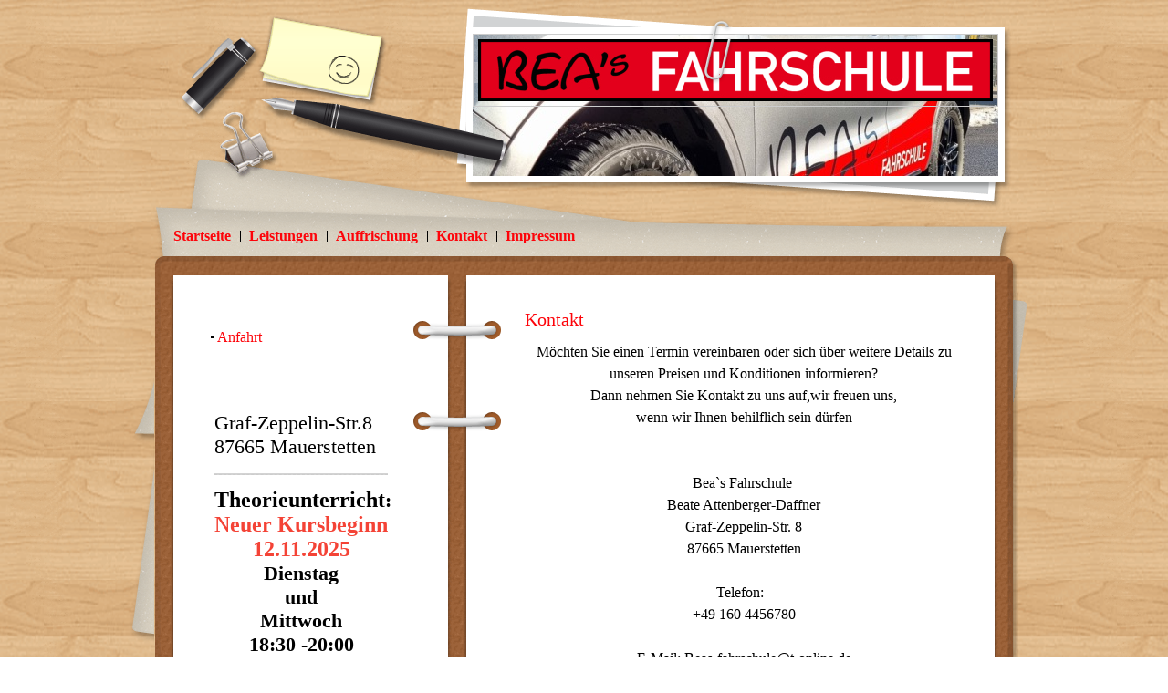

--- FILE ---
content_type: text/html; charset=UTF-8
request_url: https://www.beas-fahrschule.de/kontakt/
body_size: 5051
content:
<!DOCTYPE html>
<html lang="de"  ><head prefix="og: http://ogp.me/ns# fb: http://ogp.me/ns/fb# business: http://ogp.me/ns/business#">
    <meta http-equiv="Content-Type" content="text/html; charset=utf-8"/>
    <meta name="generator" content="IONOS MyWebsite"/>
        
    <link rel="dns-prefetch" href="//cdn.website-start.de/"/>
    <link rel="dns-prefetch" href="//106.mod.mywebsite-editor.com"/>
    <link rel="dns-prefetch" href="https://106.sb.mywebsite-editor.com/"/>
    <link rel="shortcut icon" href="//cdn.website-start.de/favicon.ico"/>
        <title>Bea-s Fahrschule - Kontakt</title>
    
    

<meta name="format-detection" content="telephone=no"/>
        <meta name="keywords" content="Kontakt"/>
            <meta name="description" content="Bea-s Fahrschule, Mauerstetten"/>
            <meta name="robots" content="index,follow"/>
        <link href="https://www.beas-fahrschule.de/s/style/layout.css?1691655710" rel="stylesheet" type="text/css"/>
    <link href="https://www.beas-fahrschule.de/s/style/main.css?1691655710" rel="stylesheet" type="text/css"/>
    <link href="https://www.beas-fahrschule.de/s/style/font.css?1691655710" rel="stylesheet" type="text/css"/>
    <link href="//cdn.website-start.de/app/cdn/min/group/web.css?1763478093678" rel="stylesheet" type="text/css"/>
<link href="//cdn.website-start.de/app/cdn/min/moduleserver/css/de_DE/common,shoppingbasket?1763478093678" rel="stylesheet" type="text/css"/>
    <link href="https://106.sb.mywebsite-editor.com/app/logstate2-css.php?site=228398357&amp;t=1769549348" rel="stylesheet" type="text/css"/>

<script type="text/javascript">
    /* <![CDATA[ */
var stagingMode = '';
    /* ]]> */
</script>
<script src="https://106.sb.mywebsite-editor.com/app/logstate-js.php?site=228398357&amp;t=1769549348"></script>

    <link href="https://www.beas-fahrschule.de/s/style/print.css?1763478093678" rel="stylesheet" media="print" type="text/css"/>
    <script type="text/javascript">
    /* <![CDATA[ */
    var systemurl = 'https://106.sb.mywebsite-editor.com/';
    var webPath = '/';
    var proxyName = '';
    var webServerName = 'www.beas-fahrschule.de';
    var sslServerUrl = 'https://www.beas-fahrschule.de';
    var nonSslServerUrl = 'http://www.beas-fahrschule.de';
    var webserverProtocol = 'http://';
    var nghScriptsUrlPrefix = '//106.mod.mywebsite-editor.com';
    var sessionNamespace = 'DIY_SB';
    var jimdoData = {
        cdnUrl:  '//cdn.website-start.de/',
        messages: {
            lightBox: {
    image : 'Bild',
    of: 'von'
}

        },
        isTrial: 0,
        pageId: 646849    };
    var script_basisID = "228398357";

    diy = window.diy || {};
    diy.web = diy.web || {};

        diy.web.jsBaseUrl = "//cdn.website-start.de/s/build/";

    diy.context = diy.context || {};
    diy.context.type = diy.context.type || 'web';
    /* ]]> */
</script>

<script type="text/javascript" src="//cdn.website-start.de/app/cdn/min/group/web.js?1763478093678" crossorigin="anonymous"></script><script type="text/javascript" src="//cdn.website-start.de/s/build/web.bundle.js?1763478093678" crossorigin="anonymous"></script><script src="//cdn.website-start.de/app/cdn/min/moduleserver/js/de_DE/common,shoppingbasket?1763478093678"></script>
<script type="text/javascript" src="https://cdn.website-start.de/proxy/apps/static/resource/dependencies/"></script><script type="text/javascript">
                    if (typeof require !== 'undefined') {
                        require.config({
                            waitSeconds : 10,
                            baseUrl : 'https://cdn.website-start.de/proxy/apps/static/js/'
                        });
                    }
                </script><script type="text/javascript" src="//cdn.website-start.de/app/cdn/min/group/pfcsupport.js?1763478093678" crossorigin="anonymous"></script>    <meta property="og:type" content="business.business"/>
    <meta property="og:url" content="https://www.beas-fahrschule.de/kontakt/"/>
    <meta property="og:title" content="Bea-s Fahrschule - Kontakt"/>
            <meta property="og:description" content="Bea-s Fahrschule, Mauerstetten"/>
                <meta property="og:image" content="https://www.beas-fahrschule.de/s/misc/logo.jpg?t=1769152247"/>
        <meta property="business:contact_data:country_name" content="Deutschland"/>
    
    
    
    
    
    
    
    
</head>


<body class="body   cc-pagemode-default diy-market-de_DE" data-pageid="646849" id="page-646849">
    
    <div class="diyw">
        <div id="container">
	<div id="wrapper">
		<div id="header">
			<div id="header_wrapper">
				<div class="header-overlay">
					<div class="overlay-01"></div>
					<div class="overlay-02"></div>
					<div class="overlay-03"></div>
					<div class="overlay-04"></div>
					<div class="overlay-05"></div>
					<div class="overlay-06"></div>
				</div>
				
<style type="text/css" media="all">
.diyw div#emotion-header {
        max-width: 576px;
        max-height: 156px;
                background: #eeeeee;
    }

.diyw div#emotion-header-title-bg {
    left: 0%;
    top: 20%;
    width: 19.44%;
    height: 15%;

    background-color: #cccccc;
    opacity: 0.47;
    filter: alpha(opacity = 47.15);
    }
.diyw img#emotion-header-logo {
    left: 0.00%;
    top: 0.00%;
    background: transparent;
            width: 97.92%;
        height: 43.59%;
                border: 1px solid #cccccc;
        padding: 5px;
        }

.diyw div#emotion-header strong#emotion-header-title {
    left: 20%;
    top: 20%;
    color: #000000;
        font: normal normal 24px/120% Helvetica, 'Helvetica Neue', 'Trebuchet MS', sans-serif;
}

.diyw div#emotion-no-bg-container{
    max-height: 156px;
}

.diyw div#emotion-no-bg-container .emotion-no-bg-height {
    margin-top: 27.08%;
}
</style>
<div id="emotion-header" data-action="loadView" data-params="active" data-imagescount="4">
            <img src="https://www.beas-fahrschule.de/s/img/emotionheader.jpg?1736272130.576px.156px" id="emotion-header-img" alt=""/>
            
        <div id="ehSlideshowPlaceholder">
            <div id="ehSlideShow">
                <div class="slide-container">
                                        <div style="background-color: #eeeeee">
                            <img src="https://www.beas-fahrschule.de/s/img/emotionheader.jpg?1736272130.576px.156px" alt=""/>
                        </div>
                                    </div>
            </div>
        </div>


        <script type="text/javascript">
        //<![CDATA[
                diy.module.emotionHeader.slideShow.init({ slides: [{"url":"https:\/\/www.beas-fahrschule.de\/s\/img\/emotionheader.jpg?1736272130.576px.156px","image_alt":"","bgColor":"#eeeeee"},{"url":"https:\/\/www.beas-fahrschule.de\/s\/img\/emotionheader_1.jpg?1736272130.576px.156px","image_alt":"","bgColor":"#eeeeee"},{"url":"https:\/\/www.beas-fahrschule.de\/s\/img\/emotionheader_2.jpg?1736272130.576px.156px","image_alt":"","bgColor":"#eeeeee"},{"url":"https:\/\/www.beas-fahrschule.de\/s\/img\/emotionheader_3.jpg?1736272130.576px.156px","image_alt":"","bgColor":"#eeeeee"}] });
        //]]>
        </script>

    
                        <a href="https://www.beas-fahrschule.de/">
        
                    <img id="emotion-header-logo" src="https://www.beas-fahrschule.de/s/misc/logo.jpg?t=1769152248" alt=""/>
        
                    </a>
            
                  	<div id="emotion-header-title-bg"></div>
    
            <strong id="emotion-header-title" style="text-align: left"></strong>
                    <div class="notranslate">
                <svg xmlns="http://www.w3.org/2000/svg" version="1.1" id="emotion-header-title-svg" viewBox="0 0 576 156" preserveAspectRatio="xMinYMin meet"><text style="font-family:Helvetica, 'Helvetica Neue', 'Trebuchet MS', sans-serif;font-size:24px;font-style:normal;font-weight:normal;fill:#000000;line-height:1.2em;"><tspan x="0" style="text-anchor: start" dy="0.95em"> </tspan></text></svg>
            </div>
            
    
    <script type="text/javascript">
    //<![CDATA[
    (function ($) {
        function enableSvgTitle() {
                        var titleSvg = $('svg#emotion-header-title-svg'),
                titleHtml = $('#emotion-header-title'),
                emoWidthAbs = 576,
                emoHeightAbs = 156,
                offsetParent,
                titlePosition,
                svgBoxWidth,
                svgBoxHeight;

                        if (titleSvg.length && titleHtml.length) {
                offsetParent = titleHtml.offsetParent();
                titlePosition = titleHtml.position();
                svgBoxWidth = titleHtml.width();
                svgBoxHeight = titleHtml.height();

                                titleSvg.get(0).setAttribute('viewBox', '0 0 ' + svgBoxWidth + ' ' + svgBoxHeight);
                titleSvg.css({
                   left: Math.roundTo(100 * titlePosition.left / offsetParent.width(), 3) + '%',
                   top: Math.roundTo(100 * titlePosition.top / offsetParent.height(), 3) + '%',
                   width: Math.roundTo(100 * svgBoxWidth / emoWidthAbs, 3) + '%',
                   height: Math.roundTo(100 * svgBoxHeight / emoHeightAbs, 3) + '%'
                });

                titleHtml.css('visibility','hidden');
                titleSvg.css('visibility','visible');
            }
        }

        
            var posFunc = function($, overrideSize) {
                var elems = [], containerWidth, containerHeight;
                                    elems.push({
                        selector: '#emotion-header-title',
                        overrideSize: true,
                        horPos: 40,
                        vertPos: 32                    });
                    lastTitleWidth = $('#emotion-header-title').width();
                                                elems.push({
                    selector: '#emotion-header-title-bg',
                    horPos: 0,
                    vertPos: 23                });
                                
                containerWidth = parseInt('576');
                containerHeight = parseInt('156');

                for (var i = 0; i < elems.length; ++i) {
                    var el = elems[i],
                        $el = $(el.selector),
                        pos = {
                            left: el.horPos,
                            top: el.vertPos
                        };
                    if (!$el.length) continue;
                    var anchorPos = $el.anchorPosition();
                    anchorPos.$container = $('#emotion-header');

                    if (overrideSize === true || el.overrideSize === true) {
                        anchorPos.setContainerSize(containerWidth, containerHeight);
                    } else {
                        anchorPos.setContainerSize(null, null);
                    }

                    var pxPos = anchorPos.fromAnchorPosition(pos),
                        pcPos = anchorPos.toPercentPosition(pxPos);

                    var elPos = {};
                    if (!isNaN(parseFloat(pcPos.top)) && isFinite(pcPos.top)) {
                        elPos.top = pcPos.top + '%';
                    }
                    if (!isNaN(parseFloat(pcPos.left)) && isFinite(pcPos.left)) {
                        elPos.left = pcPos.left + '%';
                    }
                    $el.css(elPos);
                }

                // switch to svg title
                enableSvgTitle();
            };

                        var $emotionImg = jQuery('#emotion-header-img');
            if ($emotionImg.length > 0) {
                // first position the element based on stored size
                posFunc(jQuery, true);

                // trigger reposition using the real size when the element is loaded
                var ehLoadEvTriggered = false;
                $emotionImg.one('load', function(){
                    posFunc(jQuery);
                    ehLoadEvTriggered = true;
                                        diy.module.emotionHeader.slideShow.start();
                                    }).each(function() {
                                        if(this.complete || typeof this.complete === 'undefined') {
                        jQuery(this).load();
                    }
                });

                                noLoadTriggeredTimeoutId = setTimeout(function() {
                    if (!ehLoadEvTriggered) {
                        posFunc(jQuery);
                    }
                    window.clearTimeout(noLoadTriggeredTimeoutId)
                }, 5000);//after 5 seconds
            } else {
                jQuery(function(){
                    posFunc(jQuery);
                });
            }

                        if (jQuery.isBrowser && jQuery.isBrowser.ie8) {
                var longTitleRepositionCalls = 0;
                longTitleRepositionInterval = setInterval(function() {
                    if (lastTitleWidth > 0 && lastTitleWidth != jQuery('#emotion-header-title').width()) {
                        posFunc(jQuery);
                    }
                    longTitleRepositionCalls++;
                    // try this for 5 seconds
                    if (longTitleRepositionCalls === 5) {
                        window.clearInterval(longTitleRepositionInterval);
                    }
                }, 1000);//each 1 second
            }

            }(jQuery));
    //]]>
    </script>

    </div>
 </div>
			<div id="navigation"> <div class="webnavigation"><ul id="mainNav1" class="mainNav1"><li class="navTopItemGroup_1"><a data-page-id="646840" href="https://www.beas-fahrschule.de/" class="level_1"><span>Startseite</span></a></li><li class="navTopItemGroup_2"><a data-page-id="646844" href="https://www.beas-fahrschule.de/leistungen/" class="level_1"><span>Leistungen</span></a></li><li class="navTopItemGroup_3"><a data-page-id="666196" href="https://www.beas-fahrschule.de/auffrischung/" class="level_1"><span>Auffrischung</span></a></li><li class="navTopItemGroup_4"><a data-page-id="646849" href="https://www.beas-fahrschule.de/kontakt/" class="current level_1"><span>Kontakt</span></a></li><li class="navTopItemGroup_5"><a data-page-id="646851" href="https://www.beas-fahrschule.de/impressum/" class="level_1"><span>Impressum</span></a></li></ul></div> </div>
		</div>
		<div class="c"></div>
		<div class="container-inner">
			<div class="ring-top"></div>
			<div class="ring-bottom"></div>
			<div class="paper-left"></div>
			<div class="paper-right"></div>
			<div id="content">
				<div class="gutter"> 
        <div id="content_area">
        	<div id="content_start"></div>
        	
        
        <div id="matrix_667433" class="sortable-matrix" data-matrixId="667433"><div class="n module-type-header diyfeLiveArea "> <h1><span class="diyfeDecoration">Kontakt</span></h1> </div><div class="n module-type-text diyfeLiveArea "> <p style="text-align: center;">Möchten Sie einen Termin vereinbaren oder sich über weitere Details zu unseren Preisen und Konditionen informieren?</p>
<p style="text-align: center;">Dann nehmen Sie Kontakt zu uns auf,wir freuen uns,</p>
<p style="text-align: center;">wenn wir Ihnen behilflich sein dürfen</p>
<p> </p>
<p> </p>
<p>
                                             
Bea`s Fahrschule</p>
<p style="text-align: center;">Beate Attenberger-Daffner<br/>
Graf-Zeppelin-Str. 8<br/>
87665 Mauerstetten</p>
<p style="text-align: center;"> </p>
<p style="text-align: center;">Telefon:  </p>
<p style="text-align: center;">+49 160 4456780</p>
<p style="text-align: center;"> </p>
<p style="text-align: center;">E-Mail: Beas-fahrschule@t-online.de</p>
<p style="text-align: center;"> </p>
<p style="text-align: center;"> </p>
<p style="text-align: center;"> </p> </div><div class="n module-type-hr diyfeLiveArea "> <div style="padding: 0px 0px">
    <div class="hr"></div>
</div>
 </div></div>
        
        
        </div> </div>
			</div>
			<div id="sidebar">
				<div id="navigation2"> <div class="webnavigation"><ul id="mainNav2" class="mainNav2"><li class="navTopItemGroup_0"><a data-page-id="646850" href="https://www.beas-fahrschule.de/kontakt/anfahrt/" class="level_2"><span>Anfahrt</span></a></li></ul></div> </div>
				<div id="sidebar_content"> <div id="matrix_667423" class="sortable-matrix" data-matrixId="667423"><div class="n module-type-text diyfeLiveArea "> <p><span style="font-size:22px;">Graf-Zeppelin-Str.8</span></p>
<p><span style="font-size:22px;">87665 Mauerstetten</span></p> </div><div class="n module-type-hr diyfeLiveArea "> <div style="padding: 0px 0px">
    <div class="hr"></div>
</div>
 </div><div class="n module-type-text diyfeLiveArea "> <p><span style="font-size:22px;"><strong><span style="font-size:24px;">Theorieunterricht</span>:</strong></span></p>
<p style="text-align: center;"><span style="font-size:24px;"><span style="color:#F44336;"><strong>Neuer Kursbeginn 12.11.2025</strong></span></span></p>
<p style="text-align: center;"><span style="font-size:22px;"><strong>Dienstag</strong></span></p>
<p style="text-align: center;"><span style="font-size:22px;"><strong>und</strong></span></p>
<p style="text-align: center;"><span style="font-size:22px;"><strong>Mittwoch</strong></span></p>
<p style="text-align: center;"><span style="font-size:22px;"><strong>18:30 -20:00</strong></span></p>
<p> </p>
<p style="text-align: center;"> </p>
<p style="text-align: center;"> </p>
<p> </p>
<p style="text-align: center;"> </p>
<p> </p>
<p> </p>
<p> </p>
<p> </p>
<p><span style="font-size:22px;">Rufen Sie uns einfach an</span></p>
<p><span style="color:#F44336;"><span style="font-size:22px;">0160-4456780</span></span></p> </div><div class="n module-type-hr diyfeLiveArea "> <div style="padding: 0px 0px">
    <div class="hr"></div>
</div>
 </div></div> </div>
			</div>
			<div class="c"></div>
			<div id="footer">
				<div class="gutter"> <div id="contentfooter">
    <div class="leftrow">
                        <a rel="nofollow" href="javascript:window.print();">
                    <img class="inline" height="14" width="18" src="//cdn.website-start.de/s/img/cc/printer.gif" alt=""/>
                    Druckversion                </a> <span class="footer-separator">|</span>
                <a href="https://www.beas-fahrschule.de/sitemap/">Sitemap</a>
                        <br/> © Bea-s Fahrschule
            </div>
    <script type="text/javascript">
        window.diy.ux.Captcha.locales = {
            generateNewCode: 'Neuen Code generieren',
            enterCode: 'Bitte geben Sie den Code ein'
        };
        window.diy.ux.Cap2.locales = {
            generateNewCode: 'Neuen Code generieren',
            enterCode: 'Bitte geben Sie den Code ein'
        };
    </script>
    <div class="rightrow">
                    <span class="loggedout">
                <a rel="nofollow" id="login" href="https://login.1and1-editor.com/228398357/www.beas-fahrschule.de/de?pageId=646849">
                    Login                </a>
            </span>
                
                <span class="loggedin">
            <a rel="nofollow" id="logout" href="https://106.sb.mywebsite-editor.com/app/cms/logout.php">Logout</a> <span class="footer-separator">|</span>
            <a rel="nofollow" id="edit" href="https://106.sb.mywebsite-editor.com/app/228398357/646849/">Seite bearbeiten</a>
        </span>
    </div>
</div>
            <div id="loginbox" class="hidden">
                <script type="text/javascript">
                    /* <![CDATA[ */
                    function forgotpw_popup() {
                        var url = 'https://passwort.1und1.de/xml/request/RequestStart';
                        fenster = window.open(url, "fenster1", "width=600,height=400,status=yes,scrollbars=yes,resizable=yes");
                        // IE8 doesn't return the window reference instantly or at all.
                        // It may appear the call failed and fenster is null
                        if (fenster && fenster.focus) {
                            fenster.focus();
                        }
                    }
                    /* ]]> */
                </script>
                                <img class="logo" src="//cdn.website-start.de/s/img/logo.gif" alt="IONOS" title="IONOS"/>

                <div id="loginboxOuter"></div>
            </div>
        

					<div class="c"></div>
				</div>
			</div>
		</div>
	</div>
	<div class="footer-bottom"></div>
</div>
    </div>

    
    </body>


<!-- rendered at Fri, 23 Jan 2026 08:10:48 +0100 -->
</html>


--- FILE ---
content_type: text/css
request_url: https://www.beas-fahrschule.de/s/style/layout.css?1691655710
body_size: 1824
content:

body 
{
	margin: 0;
	padding: 0;
	background: #ffffff url(https://www.beas-fahrschule.de/s/img/body_bg.gif);
}



.diyw div#container {
	margin: 0 auto;
	width: 940px;
	*width: 942px;
}

.diyw div#container .container-inner {
	background-image: url(https://www.beas-fahrschule.de/s/img/content_bg.png);
	
	background-repeat: repeat-y;
	margin: 0 -10px;
	padding: 0 10px;
	position: relative;
	zoom: 1;
}


.diyw div#header {
	position: relative;
	height: 321px;
	zoom: 1;
	*z-index: 5000;
}

.diyw div#header_wrapper {
	position: relative;
}

.diyw div#emotion-header {
	position: absolute!important;
	right: 16px;
	*right: 18px;
	top: 37px;
	width: 576px;
	height: 156px;
}

.diyw #emotion-header-img {
	z-index: 0;
	position: relative;
	width: 576px;
	height: 156px;
}

.diyw div#header_wrapper .header-overlay {
	width: 960px;
	height: 321px;
	position: absolute;
	left: 0;
	top: 0;
	margin: 0 -10px;
	*z-index: 500;
}

.diyw div#header_wrapper .header-overlay div {
	position: absolute;
	background-repeat: no-repeat;
	z-index: 100;
}

.diyw div#header_wrapper .header-overlay .overlay-01 {
	width: 960px;
	height: 37px;
	background-image: url(https://www.beas-fahrschule.de/s/img/header_bg_01.png);
	left: 0;
	top: 0;
}

.diyw div#header_wrapper .header-overlay .overlay-02 {
	width: 358px;
	height: 156px;
	background-image: url(https://www.beas-fahrschule.de/s/img/header_bg_02.png);
	top: 37px;
	left: 0;
}

.diyw div#header_wrapper .header-overlay .overlay-03 {
	width: 42px;
	height: 48px;
	background-image: url(https://www.beas-fahrschule.de/s/img/header_bg_03.png);
	left: 358px;
	top: 145px;
}

.diyw div#header_wrapper .header-overlay .overlay-04 {
	width: 38px;
	height: 55px;
	background-image: url(https://www.beas-fahrschule.de/s/img/header_bg_04.png);
	left: 608px;
	top: 37px;
}

.diyw div#header_wrapper .header-overlay .overlay-05 {
	width: 26px;
	height: 156px;
	background-image: url(https://www.beas-fahrschule.de/s/img/header_bg_05.png);
	top: 37px;
	right: 0;
}

.diyw div#header_wrapper .header-overlay .overlay-06 {
	width: 960px;
	height: 128px;
	background-image: url(https://www.beas-fahrschule.de/s/img/header_bg_06.png);
	bottom: 0;
	right: 0;
	z-index: 10;
}


.diyw div#content {
	width: 610px;
	float: right;
	*margin-right: 2px;
	min-height: 400px; 
	height: auto !important; 
	height: 400px; 
}

.diyw div#content div.gutter {
	padding: 10px 50px 60px 70px;
}

.diyw div.hr {
	height: 1px;
	font-size: 0;
	width: 100%;
	background: #d3d3d3;
}


.diyw div#sidebar {
	width: 200px;
	float: left;
	padding: 32px 50px 40px 60px;
}

.diyw .ring-top, 
.diyw .ring-bottom {
	width: 96px;
	height: 121px;
	position: absolute;
	background: url(https://www.beas-fahrschule.de/s/img/bg_chain.png) no-repeat;
	left: 293px;
}

.diyw .ring-top {
	top: 31px;
}

.diyw .ring-bottom {
	bottom: 15px;
}

.diyw .paper-left {
	background: url(https://www.beas-fahrschule.de/s/img/paper_left.png) no-repeat;
	width: 30px;
	height: 292px;
	position: absolute;
	left: -21px;
	top: 94px;
}

.diyw .paper-right {
	background: url(https://www.beas-fahrschule.de/s/img/paper_right.png) no-repeat;
	width: 22px;
	height: 136px;
	position: absolute;
	right: -12px;
	_right: -10px;
	top: 2px;
	_top: -6px;
}


.diyw div#navigation {
	position: absolute;
	bottom: 50px;
	left: 0;
	z-index: 15;
	*z-index: 5001;
}

.diyw ul#mainNav1 {
	margin: 0;
	padding: 0;
	list-style: none;
	margin: 0 10px;
}

.diyw ul#mainNav1 li {
	float: left;
	background: url(https://www.beas-fahrschule.de/s/img/bg_nav_seperator.gif) left center no-repeat;
}

.diyw ul#mainNav1 li a {
	font-weight: bold;
	display: block;
	padding: 0 10px;
	text-align: right;
	text-decoration: none;
	line-height: 1.5;
}

.diyw ul#mainNav1 li:first-child {
	background: none;
}

.diyw div#navigation2 {
	margin-bottom: 60px;
}

.diyw ul#mainNav2 {
	margin: 0;
	padding: 0 0 0 0;
	list-style: none;
	word-wrap: break-word;
}


.diyw ul#mainNav2 li {
	*display: inline;
	position: relative;
}

.diyw ul#mainNav2 li a {
	display: block;
	padding: 5px 0 5px 44px;
	text-decoration: none;
	width: 190px;
	_width: 180px;
	position: relative;
	left: -44px;
}

.diyw ul#mainNav2 li a span {
	background: url(https://www.beas-fahrschule.de/s/img/icon_square_black.gif) 1px center no-repeat;
	padding-left: 8px;
}

.diyw ul#mainNav2 a.current {
	background: url(https://www.beas-fahrschule.de/s/img/icon_arrow_red.png) left center no-repeat;
}

.diyw ul#mainNav2 a.parent {
	color: #990000;
}

.diyw ul#mainNav3 {
	margin: 0;
	padding: 0;
	list-style: none;
}

.diyw ul#mainNav3 li a span {
	padding-left: 38px;
	background: none;
}

.diyw ul#mainNav3 li a.current {
	background: url(https://www.beas-fahrschule.de/s/img/icon_arrow_red.png) left center no-repeat;
	color: #990000;
}

.diyw ul#mainNav3 li a.current span {
	background: url(https://www.beas-fahrschule.de/s/img/icon_square_red.gif) 31px center  no-repeat;
}

.diyw div#sidebar_content {
	margin: 0 0 20px;
}


.diyw div#footer {
	width: 940px;
	position: relative;
	top: 20px;
	clear: both;
}

.diyw div#footer div.gutter {
	padding: 10px 50px 0 400px;
}

.diyw div#contentfooter {
	border-top: 1px solid #d3d3d3;
}

.diyw div#contentfooter div.leftrow {
	float: left;
	text-align: left;
	width: 55%;
	padding: 10px 0 10px 0;
}

.diyw div#contentfooter div.rightrow {
	float: right;
	text-align: right;
	width: 42%;
	padding: 10px 0 10px 0;
}

.diyw div.footer-bottom {
	background: transparent url(https://www.beas-fahrschule.de/s/img/footer_bg.png) no-repeat;
	width: 940px;
	height: 65px;
	margin: 0 -10px 20px;
	padding: 0 10px;
}


.diyw img, .diyw a img {
	border: 0;
}

.diyw img {
	display: block;
}


.diyw .c {
	clear: both;
}


* html .diyw .paper-right {
	filter: progid:DXImageTransform.Microsoft.AlphaImageLoader(src="https://www.beas-fahrschule.de/s/img/paper_right.png");
	background-image: none;
}

* html .diyw .paper-left {
	filter: progid:DXImageTransform.Microsoft.AlphaImageLoader(src="https://www.beas-fahrschule.de/s/img/paper_left.png");
	background-image: none;
}

* html .diyw .ring-top,
* html .diyw .ring-bottom {
	filter: progid:DXImageTransform.Microsoft.AlphaImageLoader(src="https://www.beas-fahrschule.de/s/img/bg_chain.png");
	background-image: none;
}

* html .diyw div#header_wrapper .header-overlay {
	filter: progid:DXImageTransform.Microsoft.AlphaImageLoader(src="https://www.beas-fahrschule.de/s/img/header_bg.png");
	background-image: none;
}



body .diyw
{
	font: normal 11px/140% Verdana, Arial, Helvetica, sans-serif;
	color: #666666;
}
 .diyw p, .diyw table, .diyw td {
	font: normal 11px/140% Verdana, Arial, Helvetica, sans-serif;
	color: #666666;
}

.diyw h1 {
	font: bold 16px/140% Verdana, Arial, Helvetica, sans-serif;
	color: #000000;
}

.diyw h2 {
	font: bold 12px/140% Verdana, Arial, Helvetica, sans-serif;
	color: #666666;
}


.diyw a.trackbackUrl, 
.diyw a.trackbackUrl:link,
.diyw a.trackbackUrl:visited,
.diyw a.trackbackUrl:hover,
.diyw a.trackbackUrl:active {
	background: #EEEEEE none repeat scroll 0% 0%;
	border: 1px solid black;
	color: #333333;
	padding: 2px;
	text-decoration: none;
}

.diyw a:link,
.diyw a:visited {
	text-decoration: underline; 
	color: #666666;
}

.diyw a:active, 
.diyw a:hover {
	text-decoration: none; 
	color: #666666;
}

.diyw div.hr {
	border-bottom-style: dotted;
	border-bottom-width: 1px;
	border-color: #CCCCCC;
	height: 1px;
}


--- FILE ---
content_type: text/css
request_url: https://www.beas-fahrschule.de/s/style/font.css?1691655710
body_size: 293
content:
@charset "utf-8";

body .diyw {}

html body .diyw, html .diyw p, html .diyw table, html .diyw td
{
	font:normal 16px/150% "Times New Roman", Times, serif;
	color:#000000;
}

html .diyw h1
{
	font:normal 20px/140% "Times New Roman", Times, serif;
	color:#fd040a;
	
}

html .diyw h2
{
	font:bold 16px/140% "Times New Roman", Times, serif;
	color:#fd040a;
	
}

/* Blog */

.diyw a.trackbackUrl, 
.diyw a.trackbackUrl:link,
.diyw a.trackbackUrl:visited,
.diyw a.trackbackUrl:hover,
.diyw a.trackbackUrl:active
{
	background:#EEEEEE none repeat scroll 0% 0%;
	border:1px solid black;
	color:#333333;
	padding:2px;
	text-decoration:none;
}

.diyw a:link,
.diyw a:visited
{
	text-decoration: underline; /* fix */
	color:#fd040a; 
}

.diyw a:active, 
.diyw a:hover
{
	text-decoration:none; /* fix */
	color: #fd040a;
}

html .diyw div.hr
{
	border-bottom-style:dashed;
	border-bottom-width:1px; /* fix */
	border-color: #CCCCCC;
	height: 1px;
}

--- FILE ---
content_type: text/css
request_url: https://www.beas-fahrschule.de/s/style/print.css?1763478093678
body_size: 759
content:
/*
-----------------------------------------------
Layout 1502: Print Styles
----------------------------------------------- */

/* linearisierte Darstellung */

div#container, {
	width: 100%;
	margin: 0;
	padding: 0;	
}
div#header, div#header_wrapper {
	width: 100%;
	margin: 0;
	padding: 0;
	height: auto !important;
}
div#content {
	float: none;
	width: 100%;
	margin: 0;
	padding: 0;
}
div#sidebar, div#sidebar_content {
	float: none;
	width: 100%;
	margin: 0;
	padding: 0;
}
.gutter {
	float: none !important;
	width: 100% !important;
	margin: 0 !important;
	padding: 0 !important;
}

/* Ausblendung des Key Visuals */

div#emotion-header{
	position: static !important;
	height: auto !important;
}

div#emotion-header img{
	display: none;
}

/* Logo/Company Name */

div#emotion-header strong#emotion-header-title {
	position: static;
	display: block;
	font-size: 160%;
	margin-bottom: 1em;
	text-align: left;
}

/* Ausblenden der Navigation */

div#navigation {
	display: none;
}

/* Footer ausblenden + Copyright-Zeile einblenden */

div#footer {
	width: 100%;
	margin: 0;
	padding: 0;
	display: none;
}

/* Page Structure
----------------------------------------------- */

* {
	color: #000 !important;
	background: #fff !important;
	border: none !important;
}
body {
	margin: 0;
	padding: 0;
	color: #000;
	background: #fff;
}

/* Headings
----------------------------------------------- */

h1, h2, h3 {
	margin: 1em 0 0.5em;
	font-weight: normal;
	clear: both;
}
h1 {
	margin-top: 0.5em;
	font-size: 180%;
}
h2 {
	font-size: 160%;
}

/* Links
----------------------------------------------- */

a {
	color: #999;
	text-decoration: underline;
}
a img {
	border:0;
}

/* Text mit Bild
----------------------------------------------- */

.imgleft {
	float: left;
	margin: 0 15px 0 0;
}
.imgright {
	float: right;
	margin: 0 0 0 15px;
}

/* Misc
----------------------------------------------- */

p {
	margin: 0;
	padding: 0;
}
table p, dl ul, dl p, dl dl {
	font-size: 100%;
}
ul, dl {
	margin-top: 0;
	margin-bottom: 0.75em;
}
hr {
	background: gray;
	display: block;
	border-width: 0;
	height: 0.25pt;
}
blockquote {
	margin: 0 0 0 20px;
	padding: 0;
}

/* Navigation
--------------------------------------------------*/
#mainNav2{
	display: none;
}

/* Überflüssige Divs
--------------------------------------------------*/

.ring-top{
	display: none;
}

.ring-bottom{
	display: none;
}

.header-overlay{
	display: none;
}


.diyw div#emotion-header {
	position: relative
}
